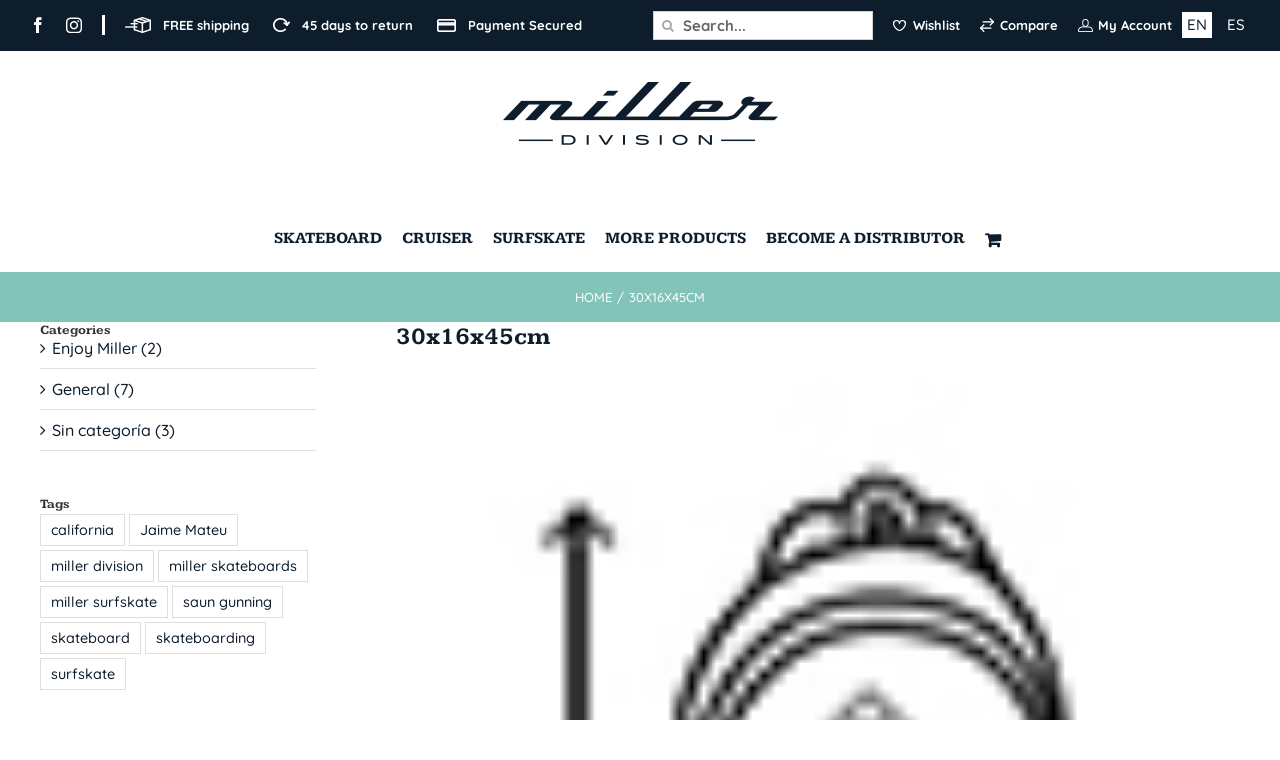

--- FILE ---
content_type: text/css
request_url: https://millerdivision.com/wp-content/themes/Avada-Child-Theme/style.css?ver=5.9.12
body_size: 30531
content:
/*
Theme Name: Avada Child
Description: Child theme for Avada theme
Author: ThemeFusion
Author URI: https://theme-fusion.com
Template: Avada
Version: 1.0.0
Text Domain:  Avada
*/

/* codigo para ocultar el espacio dejado por el iframe de remarketing */
iframe[name='google_conversion_frame'] { 
    height: 0 !important;
    width: 0 !important; 
    line-height: 0 !important; 
    font-size: 0 !important;
    margin-top: -13px;
    float: left;
}

/* Estilos para la función propia que envuelve los vídeos de youtube en un div y los hace responsivos */
div.flex-video {
    position: relative;
    padding-bottom: 56.25%;
    padding-top: 30px;
    height: 0;
    overflow: hidden;
    margin: 20px 0; /* esto es opcional */
    clear: both;
  }
   
  div.flex-video iframe {
    position: absolute;
    top: 0;
    left: 0;
    width: 100%;
    height: 100%;
  }


/**
 * Clases genericas
 */
 
 html { font-size:10px;}
	
 header,
   hgroup
 nav,
 section,
   article,
     figure,
     time,
 main,
 footer {
   display: block;	
 }
 h1,
 h2,
 h3,
 h4,
 h5,
 h6 {
   margin: 0;
   padding: 0;
 }
 .altOcultar {
   clip: rect(0 , 0 , 0 , 0);
   position: absolute;
 }
 .upper {
   text-transform: uppercase;
 }
 .flotarIzq {
   float: left;
 }
 .flotarDch {
   float: right;
 }
 .salto {
   clear: both;
   overflow: hidden;
 }
 .fusion-mobile-menu-icons a {
   font-size: 45px;
 }
main {
  padding-bottom: 10vw !important;
}
/* Fin estructura y clases genericas */

#wrapper {
  margin: 0 auto !important;
  max-width: 1900px !important;
}

/* Estilos para la cabecera */

 .fusion-header-wrapper {
   position: relative !important;
 }

  .fusion-header > .fusion-row {
    
  }

  /* Estilos para el menú principal */

    #menu-menu-principal > li:nth-child(6) > a[title="JOIN OUR TEAM"] {
      color: #84c3b9;
      margin-left: -10px;
    }
    #menu-menu-principal > li:nth-child(6) > a[title="JOIN OUR TEAM"]:before {
      color: #84c3b9;
      content: "|";
      display: inline-block;
      padding-right: 14px;
    }

  /* Fin de los estilos para el menú principal */

    .fusion-mobile-menu-icons {
      position: absolute;
      right: -30px;
      top: 16px;
    }
      .fusion-mobile-menu-icons a:hover:before {
        color: #e6a73a;
      }
      .fusion-mobile-menu-icons > a + a {
        font-size: 3.2rem;
        margin-top: 10px;
      }
  .fusion-sticky-header-wrapper .fusion-secondary-main-menu {
    left: 0;
  }
    .fusion-secondary-header .fusion-alignleft {
      display: -moz-flex;
      display: -ms-flex;
      display: -o-flex;
      display: flex;
      -moz-align-items: center;
      -ms-align-items: center;
      -o-align-items: center;
      align-items: center;
    }
      .fusion-secondary-header .fusion-alignleft > *:nth-child(1) {
        /*margin-top: 8px;*/
      }
      .fusion-secondary-header .fusion-alignleft > * + * {
        margin: 0 0 0 10px;
      }
      #contenedorIconosTop a:before {
        color: #fff !important;
      }
      #contenedorIconosTop a:hover:before {
        color: #e6a73a !important;
      }
      #contenidoIconsPayments {
        display: -moz-inline-flex;
        display: -ms-inline-flex;
        display: -o-inline-flex;
        display: inline-flex;
        -moz-align-items: center;
        -ms-align-items: center;
        -o-align-items: center;
        align-items: center;
        -moz-justify-content: flex-start;
        -ms-justify-content: flex-start;
        -o-justify-content: flex-start;
        justify-content: flex-start;
        border-left: 3px solid #fff;
        list-style: none;
        margin: 0 0 0 20px;
        padding: 0 0 0 20px;
      }
        #contenidoIconsPayments > li {

        }
        #contenidoIconsPayments > li + li {
          margin-left: 24px;
        }
          #contenidoIconsPayments > li > span {
            display: -moz-flex;
            display: -ms-flex;
            display: -o-flex;
            display: flex;
            align-items: center;
          }
            #contenidoIconsPayments > li > span > img + span {
              display: inline-block;
              font-size: 1.3rem;
              font-weight: 600;
              margin-left: 12px;
            }
      #menu-menu-top > li,
      #menu-menu-top-spanish > li {
        margin: 0 !important;
      }
      #menu-menu-top > li + li,
      #menu-menu-top-spanish > li + li {
        border: none;
        margin-left: 20px !important;
      }
        #menu-menu-top > li:nth-child(1) > a,
        #menu-menu-top-spanish > li:nth-child(1) > a {
          background: url('/wp-content/themes/Avada-Child-Theme/img/interface/iconDeseo.png') center left no-repeat;
        }
        #menu-menu-top > li:nth-child(2) > a,
        #menu-menu-top-spanish > li:nth-child(2) > a {
          background: url('/wp-content/themes/Avada-Child-Theme/img/interface/iconCompare.png') center left no-repeat;
        }
        #menu-menu-top > li:nth-child(3) > a,
        #menu-menu-top-spanish > li:nth-child(3) > a {
          background: url('/wp-content/themes/Avada-Child-Theme/img/interface/iconAccount.png') center left no-repeat;
        }
        #menu-menu-top > li > a,
        #menu-menu-top-spanish > li > a {
          font-size: 1.3rem;
          padding: 0 0 0 20px;
        }
          #menu-menu-top > li > a > span,
          #menu-menu-top-spanish > li > a > span {
            font-weight: 600;
          }
          #menu-menu-top .sub-menu > li > a,
          #menu-menu-top-spanish .sub-menu > li > a {
            color: #0d1d2c;
            font-weight: 600;
            font-size: 1.3rem;
          }
          #menu-menu-top .sub-menu > li.current-menu-item > a,
          #menu-menu-top .sub-menu > li > a:hover,
          #menu-menu-top-spanish .sub-menu > li.current-menu-item > a,
          #menu-menu-top-spanish .sub-menu > li > a:hover {
            color: #e6a73a;
          }

    .fusion-secondary-header .fusion-alignright {
      display: -moz-flex;
      display: -ms-flex;
      display: -o-flex;
      display: flex;
      -moz-justify-content: flex-end;
      -ms-justify-content: flex-end;
      -o-justify-content: flex-end;
      justify-content: flex-end;
      -moz-align-items: center;
      -ms-align-items: center;
      -o-align-items: center;
      align-items: center;
    }
      .fusion-secondary-header .fusion-alignright > .searchform + * {
        margin-left: 20px;
      }
        .fusion-secondary-header .fusion-alignright input[type="search"]::placeholder,
        .fusion-secondary-header .fusion-alignright input[type="search"] {
          color: #666 !important;
          font-size: 1.5rem;
          font-weight: bold;
        }
          .fusion-secondary-header .fusion-alignright .fusion-search-results {
            border: 1px solid #e2e2e2;
          }
            .fusion-secondary-header .fusion-alignright .fusion-search-results .fusion-search-post-title {
              color: #0d1d2c;
              font-family: 'Kameron', serif !important;
              font-size: 1.4rem !important;
              font-weight: 600 !important;
              text-transform: uppercase;
            }
            .fusion-secondary-header .fusion-alignright .fusion-search-results .fusion-search-post-title:hover {
              color: #e6a73a;
            }
            .fusion-secondary-header .fusion-alignright .fusion-search-results > a:first-child {
              border-bottom: 1px solid #e2e2e2;
            }
            .fusion-secondary-header .fusion-alignright .fusion-search-results > a:last-child {
              border-bottom: none;
            }

/* Fin de los estilos para la cabecera */

/* Estilos del editor de texto */
      
      .textoEditor,
      .single > article > .post-content,
      #tab-description > .post-content,
      .post-content {
        color: #666;
        font-size: 1.6rem;
        font-weight: 500;
        line-height: 150%;
      }
        .single article > .post-content * + *,
        .textoEditor * + * {
          margin: 16px 0 0 0 !important;
        }
        .single article > .post-content h1,
        .textoEditor h1,
        .single article > .post-content h2,
        .textoEditor h2,
        .single article > .post-content h3,
        .single article > .post-content h4,
        .textoEditor h3,
        .textoEditor h4,
        .single article > .post-content h5,
        .textoEditor h5,
        .single article > .post-content h6,
        .textoEditor h6 {
          font-family: 'Kameron', serif !important;
        }
        .single article > .post-content h1,
        .textoEditor h1 {
          font-size: 3rem;
        }
        .single article > .post-content h2,
        .textoEditor h2 {
          font-size: 2.5rem;
        }
        .single article > .post-content h3,
        .single article > .post-content h4,
        .textoEditor h3,
        .textoEditor h4 {
          font-size: 2.2rem;
        }
        .single article > .post-content h5,
        .textoEditor h5 {
          font-size: 2rem;
        }
        .single article > .post-content h6,
        .textoEditor h6 {
          font-size: 1.8rem;
        }
        .single article > .post-content a,
        .textoEditor a {
          color: #123a5e;
        }
        .single article > .post-content a:hover,
        .textoEditor a:hover {
          color: #fe741c;
        }
        .single article > .post-content ul,
        .textoEditor ul {
          list-style: none;
        }
        .single article > .post-content ul,
        .textoEditor > ul {
          margin-left: 16px !important;
          padding: 0 !important;
        }
          .single article > .post-content ul > li,
          .textoEditor ul > li {
            background: url('/wp-content/themes/Avada-Child-Theme/img/iconos/icoListas.png') 0 5px no-repeat;
            padding-left: 36px;
          }
          /*  
          .single_add_to_cart_button {
            -webkit-border-radius: 20px !important;
            -moz-border-radius: 20px !important;
            border-radius: 20px !important;
          }
          */

/* Fin de los estilos de textoEditor */

/* Estilos para el paginador */

.paginador,
.woocommerce-pagination {
  margin: 60px 0 0 0;
  text-align: right;
}
  .pagination > .current,
  .pagination > .inactive,
  .woocommerce-pagination > .page-numbers {
    -webkit-border-radius: 50% !important;
    -moz-border-radius: 50% !important;
    border-radius: 50% !important;
    border: 1px solid #e0dede;
    color: #123a5e !important;
    display: inline-block;
    font-size: 2rem !important;
    padding: 8px 16px !important;
  }
  .pagination > .pagination-next,
  .pagination > .pagination-prev {
    font-size: 2rem !important;
  }
  .pagination > * + *,
  .woocommerce-pagination > .page-numbers + .page-numbers {
    margin: 0 0 0 10px !important;
  }
  .pagination > .pagination-next,
  .pagination > .pagination-prev,
  .woocommerce-pagination > .page-numbers.next, 
  .woocommerce-pagination > .page-numbers.prev {
    background: none;
    border: none;
  }
  .pagination > .current,
  .pagination > .inactive:hover,
  .woocommerce-pagination > .page-numbers.current,
  .woocommerce-pagination > .page-numbers:hover {
    background: #e6a73a !important;
    border-color: #e6a73a !important;
    color: #fff !important;
  }
  .pagination > .pagination-next:hover,
  .pagination > .pagination-prev:hover,
  .woocommerce-pagination > .page-numbers.next:hover, 
  .woocommerce-pagination > .page-numbers.prev:hover {
    background: none;
    border: none;
    color: #fe741c;
  }

/* Fin de los estilos para el paginador */

/* Estilos para el pie de página */

#contenedorPie > .fusion-row {
  display: -moz-flex;
  display: -ms-flex;
  display: -o-flex;
  display: flex;
  -moz-flex-flow: row wrap;
  -ms-flex-flow: row wrap;
  -o-flex-flow: row wrap;
  flex-flow: row wrap;
  margin: 0 0 0 auto;
  max-width: 1600px;
}
  #contenedorPie > .fusion-row > .colFlex:nth-child(1) {
    width: 50% !important;
  }
    #imagenPrincipalPie {
      margin-top: -250px;
    }
  #contenedorPie > .fusion-row > .colFlex:nth-child(2) {
    margin-left: 4% !important;
    width: 46% !important;
  }
    #contenedorPie > .fusion-row > .colFlex:nth-child(1) .fusion-builder-row-inner {
      display: -moz-flex;
      display: -ms-flex;
      display: -o-flex;
      display: flex;
      -moz-flex-flow: row wrap;
      -ms-flex-flow: row wrap;
      -o-flex-flow: row wrap;
      flex-flow: row wrap;
    } 
      #contenedorPie > .fusion-row > .colFlex:nth-child(1) .fusion-builder-row-inner > .colFlex {
        margin: 0 !important;
        width: 22.75% !important;
      }
      #contenedorPie > .fusion-row > .colFlex:nth-child(1) .fusion-builder-row-inner > .colFlex + .colFlex {
        margin-left: 3% !important;
      }
      #contenedorPie > .fusion-row > .colFlex:nth-child(1) .fusion-builder-row-inner > .colFlex:nth-child(1) {
        width: 28% !important;  
      }
      #contenedorPie > .fusion-row > .colFlex:nth-child(1) .fusion-builder-row-inner > .colFlex:nth-child(2) {
        width: 20% !important;
      }
      #contenedorPie > .fusion-row > .colFlex:nth-child(1) .fusion-builder-row-inner > .colFlex:nth-child(3) {
        width: 26% !important;
      }
      #contenedorPie > .fusion-row > .colFlex:nth-child(1) .fusion-builder-row-inner > .colFlex:nth-child(4) {
        width: auto !important;
      }
        #contenedorPie > .fusion-row > .colFlex:nth-child(1) .fusion-builder-row-inner .tituloH3Apartado > h3 {
          font-size: 1.6rem !important;
          text-transform: uppercase;
        }
        #contenidoColIzqPie {
          margin-right: 0 !important;
        }
        #contenidoColIzqPie .textoEditor > ul {
          list-style: none !important;
          margin: 0 !important;
          padding: 0 !important;
        }
          #contenidoColIzqPie .textoEditor > ul > li {
            background: none !important;
            font-size: 1.45rem !important;
            padding: 0 !important;
          }
          #contenidoColIzqPie .textoEditor > ul > li + li {
            margin: 2px 0 0 0 !important;
          }
            #contenidoColIzqPie .textoEditor > ul > li > a {
              border-bottom: 4px solid #84c3b9;
              color: #000;
              display: inline-block;
              padding-bottom: 2px;
            }
            #contenidoColIzqPie .textoEditor > ul > li > a:hover {
              border-bottom: 4px solid #e6a73a;
              color: #e6a73a;
            }
        #contenedorPie > .fusion-row > .colFlex:nth-child(1) .textoEditor > ul + p {
          border-top: 1px solid #000;
          display: inline-block !important;
          font-size: 1.5rem !important;
          font-weight: 600 !important;
          margin-top: 14px !important;
          padding-top: 14px !important; 
        }
          #contenedorPie > .fusion-row > .colFlex:nth-child(1) .textoEditor > ul + p > a {
            color: #666;
          }
          #contenedorPie > .fusion-row > .colFlex:nth-child(1) .textoEditor > ul + p > a:hover {
            border-bottom: 4px solid #e6a73a;
            color: #e6a73a;
          }
        #tituloH2ApartadoEspecial {
        }
          #tituloH2ApartadoEspecial > h2 {
            font-size: 4rem !important;
            font-weight: bold !important;
            margin: 0 !important;
          }
          #tituloH2ApartadoEspecial > .title-sep-container {
            height: 9px !important;
            margin-left: 14px !important;
          }
            #tituloH2ApartadoEspecial > .title-sep-container > div {
              border-bottom-width: 9px !important;
            }
          #tituloH2ApartadoEspecial + .textoEditor {
            color: #fff;
            font-size: 1.6rem;
            margin-left: 335px;
          }
          #contenedorSocial {
            margin-left: 335px;
          }
            #contenedorSocial .fusion-social-networks-wrapper {
              display: -moz-flex;    
              display: -ms-flex;
              display: -o-flex;
              display: flex;
            }
              #contenedorSocial .fusion-social-networks-wrapper > a {
                color: #fff !important;
                font-size: 3rem;
              }
              #contenedorSocial .fusion-social-networks-wrapper > a:nth-child(1) {
                -moz-order: 10;
                -ms-order: 10;
                -o-order: 10;
                order: 10;
              }
              #contenedorSocial .fusion-social-networks-wrapper > a:nth-child(2) {
                -moz-order: 20;
                -ms-order: 20;
                -o-order: 20;
                order: 20;
              }
              #contenedorSocial .fusion-social-networks-wrapper > a:nth-child(3) {
                -moz-order: 15;
                -ms-order: 15;
                -o-order: 15;
                order: 15;
              }
              #contenedorSocial .fusion-social-networks-wrapper > a + a {
                background: url('/wp-content/themes/Avada-Child-Theme/img/interface/separador.jpg') left center no-repeat;
                padding-left: 22px !important;
              }
  /* Estilos para la newsletter */

    #contenedorPie > .fusion-row > .colFlex:nth-child(2) > .fusion-column-wrapper {
      background-size: none !important;
    }
    #contenedorPie > .fusion-row > .colFlex:nth-child(2) .fusion-builder-row-inner {
      margin: 0 !important;
    }
      #contenedorPie > .fusion-row > .colFlex:nth-child(2) .fusion-builder-row-inner > div > div {
        background-size: contain !important;
        padding: 45px 30px 25px 30px !important;
        max-width: 460px;
      }
        #tituloH3ApartadoNewsletter > h3 {
          margin-bottom: 0 !important;
        }
          #tituloH3ApartadoNewsletter > h3 > p {
            color: #000;
            font-family: 'Quicksand', sans-serif;
            font-size: 1.7rem;
            font-weight: 400 !important;
            margin: 0 !important;
          }
          #contenedorPie #tituloH3ApartadoNewsletter > h3 > p + p {
            margin-top: 10px !important;  
          }
          #tituloH3ApartadoNewsletter > h3 > p:nth-child(1) {
            letter-spacing: 2px;
          }
            #tituloH3ApartadoNewsletter > h3 > p > strong {
              color: #84c3b9;
              font-family: 'Kameron', serif;
              font-size: 4rem;
              font-weight: bold;
            }

  /* Fin de los estilos para la newsletter */

/* Fin de los estilos para el pie de página */

/* Estilos para el select orden predeterminado , Listado de productos, categorias subcategorias etc... */

.orderby-order-container>.order-dropdown {
  width: 310px;
}

.sort-count, .sort-count ul li a {
  width: 250px !important;
}

.orderby-order-container>.order-dropdown>li span, .orderby-order-container>.order-dropdown>li a {
  width: 310px;
}

/* Fin */

/* Estilos para la navegación de idiomas */

  #contenedorlanguageSwitcher {
    display: -moz-flex;
    display: -ms-flex;
    display: -o-flex;
    display: flex;
    -moz-flex-flow: row wrap;
    -ms-flex-flow: row wrap;
    -o-flex-flow: row wrap;
    flex-flow: row wrap;
    list-style: none;
    margin: 0;
    padding: 0;
  }
    #contenedorlanguageSwitcher > li {
      display: inline-block;
      margin-left: 10px;
    }
      #contenedorlanguageSwitcher > li > a {
        color: #fff;
        display: block;
        font-size: 1.5rem;
        padding: 3px 5px;
        text-decoration: none;
      }
      #contenedorlanguageSwitcher > li.activo > a,
      #contenedorlanguageSwitcher > li > a:hover {
        background: #fff;
        color: #0d1d2c;
        text-decoration: none;
      }
    #contenedorlanguageSwitcher > li:nth-child(2) {
      -moz-order: -1;
      -ms-order: -1;
      -o-order: -1;
      order: -1;
    }

/* FIn de los estilos para la navegación de idiomas */

/* Media queries */

  @media only screen and (max-width: 1378px) {

    /* Estilos menú principal */

      .fusion-main-menu > ul > li {
        padding-right: 20px !important;
      }
      .fusion-main-menu > ul > li:last-child {
        padding-right: 0 !important;
      }
      .fusion-main-menu > ul > li .menu-text {
        font-size: 1.6rem;
      }

    /* Fin de los estilos menú principal */

  }

  @media only screen and (max-width: 1280px) {

    .fusion-header > .fusion-row {
      display: -moz-flex;
      display: -ms-flex;
      display: -o-flex;
      display: flex;
      -moz-flex-direction: column;
      -ms-flex-direction: column;
      -o-flex-direction: column;
      flex-direction: column;
      -moz-align-items: center;
      -ms-align-items: center;
      -o-align-items: center;
      align-items: center;
    }
      .fusion-header > .fusion-row > .fusion-logo {
        margin-bottom: 0;
      }

  }

  @media only screen and (max-width: 1200px) {

      .fusion-secondary-header > .fusion-row {
        -moz-flex-direction: column;
        -ms-flex-direction: column;
        -o-flex-direction: column;
        flex-direction: column;
      }
        .fusion-secondary-header > .fusion-row > div {
          -moz-justify-content: center;
          -ms-justify-content: center;
          -o-justify-content: center;
          justify-content: center;
          width: 100%;
        }
        #contenidoIconsPayments > li + li {
          margin-left: 18px;
        }
    
    /* Estilos menú principal */

      .fusion-main-menu > ul > li {
        padding-right: 10px !important;
      }
      #menu-menu-principal > li:nth-child(6) > a[title="JOIN OUR TEAM"]::before {
        padding-right: 2px;
      }

    /* Fin de los estilos */

    /* Pie de pagina */

      #contenedorPie > .fusion-row > .colFlex:nth-child(1) .fusion-builder-row-inner > .colFlex:nth-child(1),
      #contenedorPie > .fusion-row > .colFlex:nth-child(1) .fusion-builder-row-inner > .colFlex:nth-child(2),
      #contenedorPie > .fusion-row > .colFlex:nth-child(1) .fusion-builder-row-inner > .colFlex:nth-child(3),
      #contenedorPie > .fusion-row > .colFlex:nth-child(1) .fusion-builder-row-inner > .colFlex:nth-child(4) {
        width: 48% !important;
      }
      #contenedorPie > .fusion-row > .colFlex:nth-child(1) .fusion-builder-row-inner > .colFlex + .colFlex {
        margin-left: 4%;
      }
      #contenedorPie > .fusion-row > .colFlex:nth-child(1) .fusion-builder-row-inner > .colFlex:nth-child(2n+1) {
        margin-left: 0 !important;
      }
      #contenedorPie > .fusion-row > .colFlex:nth-child(1) .fusion-builder-row-inner > .colFlex:nth-child(n+3) {
        margin-top: 20px !important;
      }
        #tituloH2ApartadoEspecial > h2 {
          font-size: 3.2rem !important;
        }
        #tituloH2ApartadoEspecial + .textoEditor,
        #contenedorSocial {
          margin-left: 276px;
        }

    /* Fin de pie de página */

  }
  @media only screen and (max-width: 1100px) {
    /*
    .fusion-secondary-header > .fusion-row {
      display: -moz-flex !important;
      display: -ms-flex !important;
      display: -o-flex !important;
      display: flex !important;
      -moz-flex-flow: row wrap !important;
      -ms-flex-flow: row wrap !important;
      -o-flex-flow: row wrap !important;
      flex-flow: row wrap !important;
    }
    .fusion-secondary-header .fusion-alignleft {
      display: -moz-flex !important;
      display: -ms-flex !important;
      display: -o-flex !important;
      display: flex !important;
      -moz-align-items: center !important;
      -ms-align-items: center !important;
      -o-align-items: center !important;
      align-items: center !important;
    }
    .fusion-secondary-header .fusion-alignleft,
    .fusion-secondary-header .fusion-alignright {
      flex-grow: unset !important;
      width:  auto !important;
    }
    
    .fusion-header > .fusion-row {
      display: block;
    }
      .fusion-header > .fusion-row > .fusion-logo {
        margin-bottom: 31px;
      }*/

      .fusion-secondary-header > .fusion-row {
        display: -moz-flex !important;
        display: -ms-flex !important;
        display: -o-flex !important;
        display: flex !important;
        -moz-flex-direction: column;
        -ms-flex-direction: column;
        -o-flex-direction: column;
        flex-direction: column;
      }
        .fusion-secondary-header > .fusion-row > div {
          display: -moz-flex !important;
          display: -ms-flex !important;
          display: -o-flex !important;
          display: flex !important;
          -moz-justify-content: center;
          -ms-justify-content: center;
          -o-justify-content: center;
          justify-content: center;
          width: 100%;
        }  

  }

  @media only screen and (max-width: 1100px) {

    .fusion-secondary-header > .fusion-row {
      
    }

  }

  @media only screen and (max-width: 992px) {

    .fusion-secondary-header > .fusion-row {
      -moz-flex-flow: column wrap;
      -ms-flex-flow: column wrap;
      -o-flex-flow: column wrap;
      flex-flow: column wrap;
      -moz-justify-content: center;
      -ms-justify-content: center;
      -o-justify-content: center;
      justify-content: center;
      -moz-align-items: center;
      -ms-align-items: center;
      -o-align-items: center;
      align-items: center;
    }

    /* Pie de pagina */

      #contenedorPie {
        padding: 0 30px !important;
      }
        #contenedorPie > .fusion-row {
          -moz-flex-flow: column wrap;
          -ms-flex-flow: column wrap;
          -o-flex-flow: column wrap;
          flex-flow: column wrap;
        }
        #contenedorPie > .fusion-row > .colFlex:nth-child(1),
        #contenedorPie > .fusion-row > .colFlex:nth-child(2) {
          width: 100% !important;
        }
        #contenedorPie > .fusion-row > .colFlex + .colflex,
        #contenedorPie > .fusion-row > .colFlex:nth-child(2) {
          margin: 30px 0 0 0 !important;
        }
          #contenedorPie > .fusion-row > .colFlex:nth-child(1) .fusion-builder-row-inner > .colFlex:nth-child(1) {
            width: 28% !important;  
          }
          #contenedorPie > .fusion-row > .colFlex:nth-child(1) .fusion-builder-row-inner > .colFlex:nth-child(2) {
            width: 20% !important;
          }
          #contenedorPie > .fusion-row > .colFlex:nth-child(1) .fusion-builder-row-inner > .colFlex:nth-child(3) {
            width: 26% !important;
          }
          #contenedorPie > .fusion-row > .colFlex:nth-child(1) .fusion-builder-row-inner > .colFlex:nth-child(4) {
            width: auto !important;
          }
          #contenedorPie > .fusion-row > .colFlex:nth-child(1) .fusion-builder-row-inner > .colFlex:nth-child(n+3) {
            margin-top: 0 !important;
          }    

    /* Fin de la pagina */

  }

  @media only screen and (max-width: 800px) {

    #tituloH2ApartadoEspecial {
      margin: 30px 0 10px 0 !important;
    }

  }

  @media only screen and (max-width: 640px) {

    .fusion-secondary-header .fusion-alignleft {
      -moz-flex-direction: column !important;
      -ms-flex-direction: column !important;
      -o-flex-direction: column !important;
      flex-direction: column !important;
    }
    .fusion-secondary-header .fusion-alignleft,
    .fusion-secondary-header .fusion-alignright {
      flex-grow: unset !important;
      width:  100% !important;
    }
    .fusion-secondary-header .fusion-alignright {
      -moz-flex-direction: column;
      -ms-flex-direction: column;
      -o-flex-direction: column;
      flex-direction: column;
      margin-top: 12px;
    }
      #contenidoIconsPayments {
        border: none !important;
        margin: 8px 0 0 0;
        padding: 0;
      }

    /* Pie de pagina */

      #contenedorPie > .fusion-row > .colFlex:nth-child(1) .fusion-builder-row-inner > .colFlex:nth-child(1),
      #contenedorPie > .fusion-row > .colFlex:nth-child(1) .fusion-builder-row-inner > .colFlex:nth-child(3) {
        width: 60% !important;
      }
      #contenedorPie > .fusion-row > .colFlex:nth-child(1) .fusion-builder-row-inner > .colFlex:nth-child(2),
      #contenedorPie > .fusion-row > .colFlex:nth-child(1) .fusion-builder-row-inner > .colFlex:nth-child(4) {
        width: 36% !important;
      }
      #contenedorPie > .fusion-row > .colFlex:nth-child(1) .fusion-builder-row-inner > .colFlex + .colFlex {
        margin-left: 4%;
      }
      #contenedorPie > .fusion-row > .colFlex:nth-child(1) .fusion-builder-row-inner > .colFlex:nth-child(2n+1) {
        margin-left: 0 !important;
      }
      #contenedorPie > .fusion-row > .colFlex:nth-child(1) .fusion-builder-row-inner > .colFlex:nth-child(n+3) {
        margin-top: 20px !important;
      }
        #tituloH2ApartadoEspecial > h2 {
          font-size: 2.6rem !important;
        }
        #tituloH2ApartadoEspecial + .textoEditor,
        #contenedorSocial {
          margin-left: 226px;
        }

    /* Fin de pie de página */          

  }

  @media only screen and (max-width: 480px) {

    #contenidoIconsPayments {
      display: -moz-flex;
      display: -ms-flex;
      display: -o-flex;
      display: flex;
      -moz-flex-direction: column;
      -ms-flex-direction: column;
      -o-flex-direction: column;
      flex-direction: column;
    }
        #contenidoIconsPayments > li + li {
          margin-top: 8px;
        }
        #tituloH2ApartadoEspecial + .textoEditor,
        #contenedorSocial {
          margin-left: 0;
        }

  }

/* Fin de las media queries */

--- FILE ---
content_type: text/css
request_url: https://millerdivision.com/wp-content/themes/Avada-Child-Theme/style.css?ver=5.9.12
body_size: 30531
content:
/*
Theme Name: Avada Child
Description: Child theme for Avada theme
Author: ThemeFusion
Author URI: https://theme-fusion.com
Template: Avada
Version: 1.0.0
Text Domain:  Avada
*/

/* codigo para ocultar el espacio dejado por el iframe de remarketing */
iframe[name='google_conversion_frame'] { 
    height: 0 !important;
    width: 0 !important; 
    line-height: 0 !important; 
    font-size: 0 !important;
    margin-top: -13px;
    float: left;
}

/* Estilos para la función propia que envuelve los vídeos de youtube en un div y los hace responsivos */
div.flex-video {
    position: relative;
    padding-bottom: 56.25%;
    padding-top: 30px;
    height: 0;
    overflow: hidden;
    margin: 20px 0; /* esto es opcional */
    clear: both;
  }
   
  div.flex-video iframe {
    position: absolute;
    top: 0;
    left: 0;
    width: 100%;
    height: 100%;
  }


/**
 * Clases genericas
 */
 
 html { font-size:10px;}
	
 header,
   hgroup
 nav,
 section,
   article,
     figure,
     time,
 main,
 footer {
   display: block;	
 }
 h1,
 h2,
 h3,
 h4,
 h5,
 h6 {
   margin: 0;
   padding: 0;
 }
 .altOcultar {
   clip: rect(0 , 0 , 0 , 0);
   position: absolute;
 }
 .upper {
   text-transform: uppercase;
 }
 .flotarIzq {
   float: left;
 }
 .flotarDch {
   float: right;
 }
 .salto {
   clear: both;
   overflow: hidden;
 }
 .fusion-mobile-menu-icons a {
   font-size: 45px;
 }
main {
  padding-bottom: 10vw !important;
}
/* Fin estructura y clases genericas */

#wrapper {
  margin: 0 auto !important;
  max-width: 1900px !important;
}

/* Estilos para la cabecera */

 .fusion-header-wrapper {
   position: relative !important;
 }

  .fusion-header > .fusion-row {
    
  }

  /* Estilos para el menú principal */

    #menu-menu-principal > li:nth-child(6) > a[title="JOIN OUR TEAM"] {
      color: #84c3b9;
      margin-left: -10px;
    }
    #menu-menu-principal > li:nth-child(6) > a[title="JOIN OUR TEAM"]:before {
      color: #84c3b9;
      content: "|";
      display: inline-block;
      padding-right: 14px;
    }

  /* Fin de los estilos para el menú principal */

    .fusion-mobile-menu-icons {
      position: absolute;
      right: -30px;
      top: 16px;
    }
      .fusion-mobile-menu-icons a:hover:before {
        color: #e6a73a;
      }
      .fusion-mobile-menu-icons > a + a {
        font-size: 3.2rem;
        margin-top: 10px;
      }
  .fusion-sticky-header-wrapper .fusion-secondary-main-menu {
    left: 0;
  }
    .fusion-secondary-header .fusion-alignleft {
      display: -moz-flex;
      display: -ms-flex;
      display: -o-flex;
      display: flex;
      -moz-align-items: center;
      -ms-align-items: center;
      -o-align-items: center;
      align-items: center;
    }
      .fusion-secondary-header .fusion-alignleft > *:nth-child(1) {
        /*margin-top: 8px;*/
      }
      .fusion-secondary-header .fusion-alignleft > * + * {
        margin: 0 0 0 10px;
      }
      #contenedorIconosTop a:before {
        color: #fff !important;
      }
      #contenedorIconosTop a:hover:before {
        color: #e6a73a !important;
      }
      #contenidoIconsPayments {
        display: -moz-inline-flex;
        display: -ms-inline-flex;
        display: -o-inline-flex;
        display: inline-flex;
        -moz-align-items: center;
        -ms-align-items: center;
        -o-align-items: center;
        align-items: center;
        -moz-justify-content: flex-start;
        -ms-justify-content: flex-start;
        -o-justify-content: flex-start;
        justify-content: flex-start;
        border-left: 3px solid #fff;
        list-style: none;
        margin: 0 0 0 20px;
        padding: 0 0 0 20px;
      }
        #contenidoIconsPayments > li {

        }
        #contenidoIconsPayments > li + li {
          margin-left: 24px;
        }
          #contenidoIconsPayments > li > span {
            display: -moz-flex;
            display: -ms-flex;
            display: -o-flex;
            display: flex;
            align-items: center;
          }
            #contenidoIconsPayments > li > span > img + span {
              display: inline-block;
              font-size: 1.3rem;
              font-weight: 600;
              margin-left: 12px;
            }
      #menu-menu-top > li,
      #menu-menu-top-spanish > li {
        margin: 0 !important;
      }
      #menu-menu-top > li + li,
      #menu-menu-top-spanish > li + li {
        border: none;
        margin-left: 20px !important;
      }
        #menu-menu-top > li:nth-child(1) > a,
        #menu-menu-top-spanish > li:nth-child(1) > a {
          background: url('/wp-content/themes/Avada-Child-Theme/img/interface/iconDeseo.png') center left no-repeat;
        }
        #menu-menu-top > li:nth-child(2) > a,
        #menu-menu-top-spanish > li:nth-child(2) > a {
          background: url('/wp-content/themes/Avada-Child-Theme/img/interface/iconCompare.png') center left no-repeat;
        }
        #menu-menu-top > li:nth-child(3) > a,
        #menu-menu-top-spanish > li:nth-child(3) > a {
          background: url('/wp-content/themes/Avada-Child-Theme/img/interface/iconAccount.png') center left no-repeat;
        }
        #menu-menu-top > li > a,
        #menu-menu-top-spanish > li > a {
          font-size: 1.3rem;
          padding: 0 0 0 20px;
        }
          #menu-menu-top > li > a > span,
          #menu-menu-top-spanish > li > a > span {
            font-weight: 600;
          }
          #menu-menu-top .sub-menu > li > a,
          #menu-menu-top-spanish .sub-menu > li > a {
            color: #0d1d2c;
            font-weight: 600;
            font-size: 1.3rem;
          }
          #menu-menu-top .sub-menu > li.current-menu-item > a,
          #menu-menu-top .sub-menu > li > a:hover,
          #menu-menu-top-spanish .sub-menu > li.current-menu-item > a,
          #menu-menu-top-spanish .sub-menu > li > a:hover {
            color: #e6a73a;
          }

    .fusion-secondary-header .fusion-alignright {
      display: -moz-flex;
      display: -ms-flex;
      display: -o-flex;
      display: flex;
      -moz-justify-content: flex-end;
      -ms-justify-content: flex-end;
      -o-justify-content: flex-end;
      justify-content: flex-end;
      -moz-align-items: center;
      -ms-align-items: center;
      -o-align-items: center;
      align-items: center;
    }
      .fusion-secondary-header .fusion-alignright > .searchform + * {
        margin-left: 20px;
      }
        .fusion-secondary-header .fusion-alignright input[type="search"]::placeholder,
        .fusion-secondary-header .fusion-alignright input[type="search"] {
          color: #666 !important;
          font-size: 1.5rem;
          font-weight: bold;
        }
          .fusion-secondary-header .fusion-alignright .fusion-search-results {
            border: 1px solid #e2e2e2;
          }
            .fusion-secondary-header .fusion-alignright .fusion-search-results .fusion-search-post-title {
              color: #0d1d2c;
              font-family: 'Kameron', serif !important;
              font-size: 1.4rem !important;
              font-weight: 600 !important;
              text-transform: uppercase;
            }
            .fusion-secondary-header .fusion-alignright .fusion-search-results .fusion-search-post-title:hover {
              color: #e6a73a;
            }
            .fusion-secondary-header .fusion-alignright .fusion-search-results > a:first-child {
              border-bottom: 1px solid #e2e2e2;
            }
            .fusion-secondary-header .fusion-alignright .fusion-search-results > a:last-child {
              border-bottom: none;
            }

/* Fin de los estilos para la cabecera */

/* Estilos del editor de texto */
      
      .textoEditor,
      .single > article > .post-content,
      #tab-description > .post-content,
      .post-content {
        color: #666;
        font-size: 1.6rem;
        font-weight: 500;
        line-height: 150%;
      }
        .single article > .post-content * + *,
        .textoEditor * + * {
          margin: 16px 0 0 0 !important;
        }
        .single article > .post-content h1,
        .textoEditor h1,
        .single article > .post-content h2,
        .textoEditor h2,
        .single article > .post-content h3,
        .single article > .post-content h4,
        .textoEditor h3,
        .textoEditor h4,
        .single article > .post-content h5,
        .textoEditor h5,
        .single article > .post-content h6,
        .textoEditor h6 {
          font-family: 'Kameron', serif !important;
        }
        .single article > .post-content h1,
        .textoEditor h1 {
          font-size: 3rem;
        }
        .single article > .post-content h2,
        .textoEditor h2 {
          font-size: 2.5rem;
        }
        .single article > .post-content h3,
        .single article > .post-content h4,
        .textoEditor h3,
        .textoEditor h4 {
          font-size: 2.2rem;
        }
        .single article > .post-content h5,
        .textoEditor h5 {
          font-size: 2rem;
        }
        .single article > .post-content h6,
        .textoEditor h6 {
          font-size: 1.8rem;
        }
        .single article > .post-content a,
        .textoEditor a {
          color: #123a5e;
        }
        .single article > .post-content a:hover,
        .textoEditor a:hover {
          color: #fe741c;
        }
        .single article > .post-content ul,
        .textoEditor ul {
          list-style: none;
        }
        .single article > .post-content ul,
        .textoEditor > ul {
          margin-left: 16px !important;
          padding: 0 !important;
        }
          .single article > .post-content ul > li,
          .textoEditor ul > li {
            background: url('/wp-content/themes/Avada-Child-Theme/img/iconos/icoListas.png') 0 5px no-repeat;
            padding-left: 36px;
          }
          /*  
          .single_add_to_cart_button {
            -webkit-border-radius: 20px !important;
            -moz-border-radius: 20px !important;
            border-radius: 20px !important;
          }
          */

/* Fin de los estilos de textoEditor */

/* Estilos para el paginador */

.paginador,
.woocommerce-pagination {
  margin: 60px 0 0 0;
  text-align: right;
}
  .pagination > .current,
  .pagination > .inactive,
  .woocommerce-pagination > .page-numbers {
    -webkit-border-radius: 50% !important;
    -moz-border-radius: 50% !important;
    border-radius: 50% !important;
    border: 1px solid #e0dede;
    color: #123a5e !important;
    display: inline-block;
    font-size: 2rem !important;
    padding: 8px 16px !important;
  }
  .pagination > .pagination-next,
  .pagination > .pagination-prev {
    font-size: 2rem !important;
  }
  .pagination > * + *,
  .woocommerce-pagination > .page-numbers + .page-numbers {
    margin: 0 0 0 10px !important;
  }
  .pagination > .pagination-next,
  .pagination > .pagination-prev,
  .woocommerce-pagination > .page-numbers.next, 
  .woocommerce-pagination > .page-numbers.prev {
    background: none;
    border: none;
  }
  .pagination > .current,
  .pagination > .inactive:hover,
  .woocommerce-pagination > .page-numbers.current,
  .woocommerce-pagination > .page-numbers:hover {
    background: #e6a73a !important;
    border-color: #e6a73a !important;
    color: #fff !important;
  }
  .pagination > .pagination-next:hover,
  .pagination > .pagination-prev:hover,
  .woocommerce-pagination > .page-numbers.next:hover, 
  .woocommerce-pagination > .page-numbers.prev:hover {
    background: none;
    border: none;
    color: #fe741c;
  }

/* Fin de los estilos para el paginador */

/* Estilos para el pie de página */

#contenedorPie > .fusion-row {
  display: -moz-flex;
  display: -ms-flex;
  display: -o-flex;
  display: flex;
  -moz-flex-flow: row wrap;
  -ms-flex-flow: row wrap;
  -o-flex-flow: row wrap;
  flex-flow: row wrap;
  margin: 0 0 0 auto;
  max-width: 1600px;
}
  #contenedorPie > .fusion-row > .colFlex:nth-child(1) {
    width: 50% !important;
  }
    #imagenPrincipalPie {
      margin-top: -250px;
    }
  #contenedorPie > .fusion-row > .colFlex:nth-child(2) {
    margin-left: 4% !important;
    width: 46% !important;
  }
    #contenedorPie > .fusion-row > .colFlex:nth-child(1) .fusion-builder-row-inner {
      display: -moz-flex;
      display: -ms-flex;
      display: -o-flex;
      display: flex;
      -moz-flex-flow: row wrap;
      -ms-flex-flow: row wrap;
      -o-flex-flow: row wrap;
      flex-flow: row wrap;
    } 
      #contenedorPie > .fusion-row > .colFlex:nth-child(1) .fusion-builder-row-inner > .colFlex {
        margin: 0 !important;
        width: 22.75% !important;
      }
      #contenedorPie > .fusion-row > .colFlex:nth-child(1) .fusion-builder-row-inner > .colFlex + .colFlex {
        margin-left: 3% !important;
      }
      #contenedorPie > .fusion-row > .colFlex:nth-child(1) .fusion-builder-row-inner > .colFlex:nth-child(1) {
        width: 28% !important;  
      }
      #contenedorPie > .fusion-row > .colFlex:nth-child(1) .fusion-builder-row-inner > .colFlex:nth-child(2) {
        width: 20% !important;
      }
      #contenedorPie > .fusion-row > .colFlex:nth-child(1) .fusion-builder-row-inner > .colFlex:nth-child(3) {
        width: 26% !important;
      }
      #contenedorPie > .fusion-row > .colFlex:nth-child(1) .fusion-builder-row-inner > .colFlex:nth-child(4) {
        width: auto !important;
      }
        #contenedorPie > .fusion-row > .colFlex:nth-child(1) .fusion-builder-row-inner .tituloH3Apartado > h3 {
          font-size: 1.6rem !important;
          text-transform: uppercase;
        }
        #contenidoColIzqPie {
          margin-right: 0 !important;
        }
        #contenidoColIzqPie .textoEditor > ul {
          list-style: none !important;
          margin: 0 !important;
          padding: 0 !important;
        }
          #contenidoColIzqPie .textoEditor > ul > li {
            background: none !important;
            font-size: 1.45rem !important;
            padding: 0 !important;
          }
          #contenidoColIzqPie .textoEditor > ul > li + li {
            margin: 2px 0 0 0 !important;
          }
            #contenidoColIzqPie .textoEditor > ul > li > a {
              border-bottom: 4px solid #84c3b9;
              color: #000;
              display: inline-block;
              padding-bottom: 2px;
            }
            #contenidoColIzqPie .textoEditor > ul > li > a:hover {
              border-bottom: 4px solid #e6a73a;
              color: #e6a73a;
            }
        #contenedorPie > .fusion-row > .colFlex:nth-child(1) .textoEditor > ul + p {
          border-top: 1px solid #000;
          display: inline-block !important;
          font-size: 1.5rem !important;
          font-weight: 600 !important;
          margin-top: 14px !important;
          padding-top: 14px !important; 
        }
          #contenedorPie > .fusion-row > .colFlex:nth-child(1) .textoEditor > ul + p > a {
            color: #666;
          }
          #contenedorPie > .fusion-row > .colFlex:nth-child(1) .textoEditor > ul + p > a:hover {
            border-bottom: 4px solid #e6a73a;
            color: #e6a73a;
          }
        #tituloH2ApartadoEspecial {
        }
          #tituloH2ApartadoEspecial > h2 {
            font-size: 4rem !important;
            font-weight: bold !important;
            margin: 0 !important;
          }
          #tituloH2ApartadoEspecial > .title-sep-container {
            height: 9px !important;
            margin-left: 14px !important;
          }
            #tituloH2ApartadoEspecial > .title-sep-container > div {
              border-bottom-width: 9px !important;
            }
          #tituloH2ApartadoEspecial + .textoEditor {
            color: #fff;
            font-size: 1.6rem;
            margin-left: 335px;
          }
          #contenedorSocial {
            margin-left: 335px;
          }
            #contenedorSocial .fusion-social-networks-wrapper {
              display: -moz-flex;    
              display: -ms-flex;
              display: -o-flex;
              display: flex;
            }
              #contenedorSocial .fusion-social-networks-wrapper > a {
                color: #fff !important;
                font-size: 3rem;
              }
              #contenedorSocial .fusion-social-networks-wrapper > a:nth-child(1) {
                -moz-order: 10;
                -ms-order: 10;
                -o-order: 10;
                order: 10;
              }
              #contenedorSocial .fusion-social-networks-wrapper > a:nth-child(2) {
                -moz-order: 20;
                -ms-order: 20;
                -o-order: 20;
                order: 20;
              }
              #contenedorSocial .fusion-social-networks-wrapper > a:nth-child(3) {
                -moz-order: 15;
                -ms-order: 15;
                -o-order: 15;
                order: 15;
              }
              #contenedorSocial .fusion-social-networks-wrapper > a + a {
                background: url('/wp-content/themes/Avada-Child-Theme/img/interface/separador.jpg') left center no-repeat;
                padding-left: 22px !important;
              }
  /* Estilos para la newsletter */

    #contenedorPie > .fusion-row > .colFlex:nth-child(2) > .fusion-column-wrapper {
      background-size: none !important;
    }
    #contenedorPie > .fusion-row > .colFlex:nth-child(2) .fusion-builder-row-inner {
      margin: 0 !important;
    }
      #contenedorPie > .fusion-row > .colFlex:nth-child(2) .fusion-builder-row-inner > div > div {
        background-size: contain !important;
        padding: 45px 30px 25px 30px !important;
        max-width: 460px;
      }
        #tituloH3ApartadoNewsletter > h3 {
          margin-bottom: 0 !important;
        }
          #tituloH3ApartadoNewsletter > h3 > p {
            color: #000;
            font-family: 'Quicksand', sans-serif;
            font-size: 1.7rem;
            font-weight: 400 !important;
            margin: 0 !important;
          }
          #contenedorPie #tituloH3ApartadoNewsletter > h3 > p + p {
            margin-top: 10px !important;  
          }
          #tituloH3ApartadoNewsletter > h3 > p:nth-child(1) {
            letter-spacing: 2px;
          }
            #tituloH3ApartadoNewsletter > h3 > p > strong {
              color: #84c3b9;
              font-family: 'Kameron', serif;
              font-size: 4rem;
              font-weight: bold;
            }

  /* Fin de los estilos para la newsletter */

/* Fin de los estilos para el pie de página */

/* Estilos para el select orden predeterminado , Listado de productos, categorias subcategorias etc... */

.orderby-order-container>.order-dropdown {
  width: 310px;
}

.sort-count, .sort-count ul li a {
  width: 250px !important;
}

.orderby-order-container>.order-dropdown>li span, .orderby-order-container>.order-dropdown>li a {
  width: 310px;
}

/* Fin */

/* Estilos para la navegación de idiomas */

  #contenedorlanguageSwitcher {
    display: -moz-flex;
    display: -ms-flex;
    display: -o-flex;
    display: flex;
    -moz-flex-flow: row wrap;
    -ms-flex-flow: row wrap;
    -o-flex-flow: row wrap;
    flex-flow: row wrap;
    list-style: none;
    margin: 0;
    padding: 0;
  }
    #contenedorlanguageSwitcher > li {
      display: inline-block;
      margin-left: 10px;
    }
      #contenedorlanguageSwitcher > li > a {
        color: #fff;
        display: block;
        font-size: 1.5rem;
        padding: 3px 5px;
        text-decoration: none;
      }
      #contenedorlanguageSwitcher > li.activo > a,
      #contenedorlanguageSwitcher > li > a:hover {
        background: #fff;
        color: #0d1d2c;
        text-decoration: none;
      }
    #contenedorlanguageSwitcher > li:nth-child(2) {
      -moz-order: -1;
      -ms-order: -1;
      -o-order: -1;
      order: -1;
    }

/* FIn de los estilos para la navegación de idiomas */

/* Media queries */

  @media only screen and (max-width: 1378px) {

    /* Estilos menú principal */

      .fusion-main-menu > ul > li {
        padding-right: 20px !important;
      }
      .fusion-main-menu > ul > li:last-child {
        padding-right: 0 !important;
      }
      .fusion-main-menu > ul > li .menu-text {
        font-size: 1.6rem;
      }

    /* Fin de los estilos menú principal */

  }

  @media only screen and (max-width: 1280px) {

    .fusion-header > .fusion-row {
      display: -moz-flex;
      display: -ms-flex;
      display: -o-flex;
      display: flex;
      -moz-flex-direction: column;
      -ms-flex-direction: column;
      -o-flex-direction: column;
      flex-direction: column;
      -moz-align-items: center;
      -ms-align-items: center;
      -o-align-items: center;
      align-items: center;
    }
      .fusion-header > .fusion-row > .fusion-logo {
        margin-bottom: 0;
      }

  }

  @media only screen and (max-width: 1200px) {

      .fusion-secondary-header > .fusion-row {
        -moz-flex-direction: column;
        -ms-flex-direction: column;
        -o-flex-direction: column;
        flex-direction: column;
      }
        .fusion-secondary-header > .fusion-row > div {
          -moz-justify-content: center;
          -ms-justify-content: center;
          -o-justify-content: center;
          justify-content: center;
          width: 100%;
        }
        #contenidoIconsPayments > li + li {
          margin-left: 18px;
        }
    
    /* Estilos menú principal */

      .fusion-main-menu > ul > li {
        padding-right: 10px !important;
      }
      #menu-menu-principal > li:nth-child(6) > a[title="JOIN OUR TEAM"]::before {
        padding-right: 2px;
      }

    /* Fin de los estilos */

    /* Pie de pagina */

      #contenedorPie > .fusion-row > .colFlex:nth-child(1) .fusion-builder-row-inner > .colFlex:nth-child(1),
      #contenedorPie > .fusion-row > .colFlex:nth-child(1) .fusion-builder-row-inner > .colFlex:nth-child(2),
      #contenedorPie > .fusion-row > .colFlex:nth-child(1) .fusion-builder-row-inner > .colFlex:nth-child(3),
      #contenedorPie > .fusion-row > .colFlex:nth-child(1) .fusion-builder-row-inner > .colFlex:nth-child(4) {
        width: 48% !important;
      }
      #contenedorPie > .fusion-row > .colFlex:nth-child(1) .fusion-builder-row-inner > .colFlex + .colFlex {
        margin-left: 4%;
      }
      #contenedorPie > .fusion-row > .colFlex:nth-child(1) .fusion-builder-row-inner > .colFlex:nth-child(2n+1) {
        margin-left: 0 !important;
      }
      #contenedorPie > .fusion-row > .colFlex:nth-child(1) .fusion-builder-row-inner > .colFlex:nth-child(n+3) {
        margin-top: 20px !important;
      }
        #tituloH2ApartadoEspecial > h2 {
          font-size: 3.2rem !important;
        }
        #tituloH2ApartadoEspecial + .textoEditor,
        #contenedorSocial {
          margin-left: 276px;
        }

    /* Fin de pie de página */

  }
  @media only screen and (max-width: 1100px) {
    /*
    .fusion-secondary-header > .fusion-row {
      display: -moz-flex !important;
      display: -ms-flex !important;
      display: -o-flex !important;
      display: flex !important;
      -moz-flex-flow: row wrap !important;
      -ms-flex-flow: row wrap !important;
      -o-flex-flow: row wrap !important;
      flex-flow: row wrap !important;
    }
    .fusion-secondary-header .fusion-alignleft {
      display: -moz-flex !important;
      display: -ms-flex !important;
      display: -o-flex !important;
      display: flex !important;
      -moz-align-items: center !important;
      -ms-align-items: center !important;
      -o-align-items: center !important;
      align-items: center !important;
    }
    .fusion-secondary-header .fusion-alignleft,
    .fusion-secondary-header .fusion-alignright {
      flex-grow: unset !important;
      width:  auto !important;
    }
    
    .fusion-header > .fusion-row {
      display: block;
    }
      .fusion-header > .fusion-row > .fusion-logo {
        margin-bottom: 31px;
      }*/

      .fusion-secondary-header > .fusion-row {
        display: -moz-flex !important;
        display: -ms-flex !important;
        display: -o-flex !important;
        display: flex !important;
        -moz-flex-direction: column;
        -ms-flex-direction: column;
        -o-flex-direction: column;
        flex-direction: column;
      }
        .fusion-secondary-header > .fusion-row > div {
          display: -moz-flex !important;
          display: -ms-flex !important;
          display: -o-flex !important;
          display: flex !important;
          -moz-justify-content: center;
          -ms-justify-content: center;
          -o-justify-content: center;
          justify-content: center;
          width: 100%;
        }  

  }

  @media only screen and (max-width: 1100px) {

    .fusion-secondary-header > .fusion-row {
      
    }

  }

  @media only screen and (max-width: 992px) {

    .fusion-secondary-header > .fusion-row {
      -moz-flex-flow: column wrap;
      -ms-flex-flow: column wrap;
      -o-flex-flow: column wrap;
      flex-flow: column wrap;
      -moz-justify-content: center;
      -ms-justify-content: center;
      -o-justify-content: center;
      justify-content: center;
      -moz-align-items: center;
      -ms-align-items: center;
      -o-align-items: center;
      align-items: center;
    }

    /* Pie de pagina */

      #contenedorPie {
        padding: 0 30px !important;
      }
        #contenedorPie > .fusion-row {
          -moz-flex-flow: column wrap;
          -ms-flex-flow: column wrap;
          -o-flex-flow: column wrap;
          flex-flow: column wrap;
        }
        #contenedorPie > .fusion-row > .colFlex:nth-child(1),
        #contenedorPie > .fusion-row > .colFlex:nth-child(2) {
          width: 100% !important;
        }
        #contenedorPie > .fusion-row > .colFlex + .colflex,
        #contenedorPie > .fusion-row > .colFlex:nth-child(2) {
          margin: 30px 0 0 0 !important;
        }
          #contenedorPie > .fusion-row > .colFlex:nth-child(1) .fusion-builder-row-inner > .colFlex:nth-child(1) {
            width: 28% !important;  
          }
          #contenedorPie > .fusion-row > .colFlex:nth-child(1) .fusion-builder-row-inner > .colFlex:nth-child(2) {
            width: 20% !important;
          }
          #contenedorPie > .fusion-row > .colFlex:nth-child(1) .fusion-builder-row-inner > .colFlex:nth-child(3) {
            width: 26% !important;
          }
          #contenedorPie > .fusion-row > .colFlex:nth-child(1) .fusion-builder-row-inner > .colFlex:nth-child(4) {
            width: auto !important;
          }
          #contenedorPie > .fusion-row > .colFlex:nth-child(1) .fusion-builder-row-inner > .colFlex:nth-child(n+3) {
            margin-top: 0 !important;
          }    

    /* Fin de la pagina */

  }

  @media only screen and (max-width: 800px) {

    #tituloH2ApartadoEspecial {
      margin: 30px 0 10px 0 !important;
    }

  }

  @media only screen and (max-width: 640px) {

    .fusion-secondary-header .fusion-alignleft {
      -moz-flex-direction: column !important;
      -ms-flex-direction: column !important;
      -o-flex-direction: column !important;
      flex-direction: column !important;
    }
    .fusion-secondary-header .fusion-alignleft,
    .fusion-secondary-header .fusion-alignright {
      flex-grow: unset !important;
      width:  100% !important;
    }
    .fusion-secondary-header .fusion-alignright {
      -moz-flex-direction: column;
      -ms-flex-direction: column;
      -o-flex-direction: column;
      flex-direction: column;
      margin-top: 12px;
    }
      #contenidoIconsPayments {
        border: none !important;
        margin: 8px 0 0 0;
        padding: 0;
      }

    /* Pie de pagina */

      #contenedorPie > .fusion-row > .colFlex:nth-child(1) .fusion-builder-row-inner > .colFlex:nth-child(1),
      #contenedorPie > .fusion-row > .colFlex:nth-child(1) .fusion-builder-row-inner > .colFlex:nth-child(3) {
        width: 60% !important;
      }
      #contenedorPie > .fusion-row > .colFlex:nth-child(1) .fusion-builder-row-inner > .colFlex:nth-child(2),
      #contenedorPie > .fusion-row > .colFlex:nth-child(1) .fusion-builder-row-inner > .colFlex:nth-child(4) {
        width: 36% !important;
      }
      #contenedorPie > .fusion-row > .colFlex:nth-child(1) .fusion-builder-row-inner > .colFlex + .colFlex {
        margin-left: 4%;
      }
      #contenedorPie > .fusion-row > .colFlex:nth-child(1) .fusion-builder-row-inner > .colFlex:nth-child(2n+1) {
        margin-left: 0 !important;
      }
      #contenedorPie > .fusion-row > .colFlex:nth-child(1) .fusion-builder-row-inner > .colFlex:nth-child(n+3) {
        margin-top: 20px !important;
      }
        #tituloH2ApartadoEspecial > h2 {
          font-size: 2.6rem !important;
        }
        #tituloH2ApartadoEspecial + .textoEditor,
        #contenedorSocial {
          margin-left: 226px;
        }

    /* Fin de pie de página */          

  }

  @media only screen and (max-width: 480px) {

    #contenidoIconsPayments {
      display: -moz-flex;
      display: -ms-flex;
      display: -o-flex;
      display: flex;
      -moz-flex-direction: column;
      -ms-flex-direction: column;
      -o-flex-direction: column;
      flex-direction: column;
    }
        #contenidoIconsPayments > li + li {
          margin-top: 8px;
        }
        #tituloH2ApartadoEspecial + .textoEditor,
        #contenedorSocial {
          margin-left: 0;
        }

  }

/* Fin de las media queries */

--- FILE ---
content_type: text/css
request_url: https://millerdivision.com/wp-content/themes/Avada-Child-Theme/css/libreriaLocal.css?ver=1.0
body_size: 7100
content:
/* Migas de pan */

    .fusion-breadcrumbs > span {
        text-transform: uppercase;
    }

/* Fin de las migas de pan */

/* Estilos para crossfadding images */

    .product-images .crossfade-images {
        background: none;
    }

/* FIn de los estilos para crossfadding images */

/* Estilos para mostrar las categorías de productos en el grid de listados */

    .fusion-price-rating > * {
        display: block !important;
    }
        .navCatProduct {

        }
            .navCatProduct > ul {
                list-style: none;
                margin: 0;
                padding: 0;
            }
                .navCatProduct > ul > li {
                    display: inline-block;
                }
                .navCatProduct > ul > li:after {
                    content: ",";
                }
                .navCatProduct > ul > li:last-child:after {
                    content: "";
                }
                .navCatProduct > ul > li + li {
                    margin-left: 5px;
                }
                    .navCatProduct > ul > li > a {
                        color: #000;
                        display: inline-block;
                        
                    }
                        .navCatProduct > ul > li > a > .txt {
                            font-size: 1.5rem !important;
                            font-weight: 400 !important;
                        }
                        .navCatProduct > ul > li > a:hover {
                            color: #e6a73a !important;
                        }
                        .navCatProduct > ul > li > a:hover > .txt {
                            color: #e6a73a !important;
                        }
        .navCatProduct + * {
            margin-top: 20px !important;
        }
        .products .product-buttons {
            padding-top: 20px;
        }
        .products .product-buttons .show_details_button {
            display: none;
        }
        .products > li .fusion-price-rating {
            -moz-flex-direction: column !important;
            -ms-flex-direction: column !important;
            -o-flex-direction: column !important;
            flex-direction: column !important;
            -moz-justify-content: flex-start;
            -ms-justify-content: flex-start;
            -o-justify-content: flex-start;
            justify-content: flex-start;
            -moz-align-items: flex-start;
            -ms-align-items: flex-start;
            -o-align-items: flex-start;
            align-items: flex-start;
        }
            .products > li .navCatProduct > ul > li > a {
                border-bottom: 2px solid #fff;
                color: #000 !important;
                display: inline-block;
            }
                .products > li.navCatProduct > ul > li > a > .txt {
                    font-size: 1.5rem !important;
                    font-weight: 400 !important;
                }
                .products > li .navCatProduct > ul > li > a:hover,
                .products > li .navCatProduct > ul > li > a:hover > .txt {
                    color: #e6a73a !important;
                }
                .products > li .navCatProduct > ul > li > a:hover > .txt {
                    border-bottom: 2px solid #e6a73a !important;
                }
    .products .fusion-out-of-stock {
        background: #84c3b9;
        bottom: 0;
        color: #fff;
        font-size: 1.4rem;
        font-weight: bold;
        text-transform: uppercase;
        top: unset;
    }
        body .products .fusion-out-of-stock + .fusion-out-of-stock,
        body .products .fusion-in-stock {
            display: none !important;
        }
        body .products .fusion-out-of-stock.fusion-in-stock {
            display: block !important;
        }
        .products .fusion-out-of-stock .fusion-position-text {
            margin-top: -12px;
        }

/* Fin de los estilos categorías de productos en el grid listados */

/* estilos para el grid de productos botonera */

        .products .product-buttons .product-buttons-container {
            display: -moz-flex;
            display: -ms-flex;
            display: -o-flex;
            display: flex;
        }
        .products .product-buttons .product-buttons-container > *:nth-child(1),
        .products .product-buttons .product-buttons-container > *:nth-child(1) + .wcpc_compare_btn_wrap a,
        .products .product-buttons .product-buttons-container .wcpc_compare_btn_wrap a {
            color: #0d1d2c;
            font-family: 'Kameron', serif;
            font-size: 1.4rem;
            padding-bottom: 5px;
            padding-left: 0;
            text-transform: uppercase; 
        }
        .products .product-buttons .product-buttons-container .wcpc_compare_btn_wrap a {
            color: #999 !important;
        }
        .products .product-buttons a {
            max-width: initial !important;
        }
        .products .product-buttons .product-buttons-container > *:nth-child(1) {
            border-bottom: 6px solid #0d1d2c;
        }
        .products .product-buttons .product-buttons-container > *:nth-child(1).wcpc_compare_btn_wrap {
            border: none !important;
        }
        .products .product-buttons .product-buttons-container > *:nth-child(1):before {
            display: none;
        }
        .products .product-buttons .product-buttons-container .wcpc_compare_btn_wrap a {
            padding-left: 0 !important;
        }
            .products .product-buttons .product-buttons-container > *:nth-child(1) + .wcpc_compare_btn_wrap a,
            .products .product-buttons .product-buttons-container .wcpc_compare_btn_wrap a {
                border-bottom: 6px solid #999;
                color: #999 !important;
                margin-left: 20px;
            }
            .products .product-buttons .product-buttons-container > *:nth-child(1).wcpc_compare_btn_wrap a {
                margin-left: 0 !important;
            }
            /*
            .products .product-buttons .product-buttons-container > *:nth-child(1) + .wcpc_compare_btn_wrap a:hover,
            .products .product-buttons .product-buttons-container .wcpc_compare_btn_wrap a:hover {
                border-bottom: 6px solid #0d1d2c !important;
                color: #0d1d2c !important;
            }
            */
            .products .product-buttons .product-buttons-container > *:nth-child(1):hover,
            .products .product-buttons .product-buttons-container > *:nth-child(1) + .wcpc_compare_btn_wrap a:hover,
            .products .product-buttons .product-buttons-container .wcpc_compare_btn_wrap a:hover {
                border-bottom: 6px solid #e6a73a !important;
                color: #e6a73a !important;
            }

/* Fin de los estilos para el grid de productos botonera */

.onsale {
    background: #e6a73a;
    display: inline-block;
    font-size: 1.4rem;
    font-weight: bold;
    padding: 20px 25px;
    text-transform: uppercase;
}